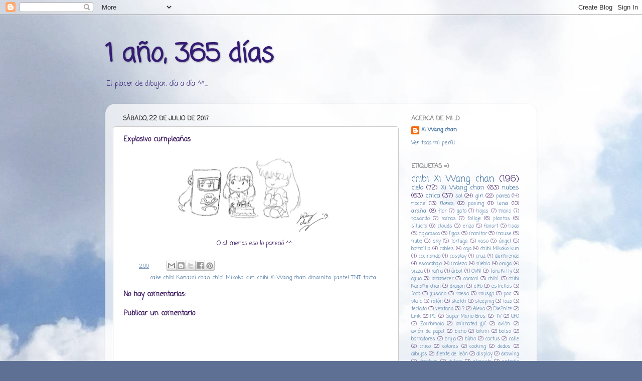

--- FILE ---
content_type: text/html; charset=utf-8
request_url: https://www.google.com/recaptcha/api2/aframe
body_size: 248
content:
<!DOCTYPE HTML><html><head><meta http-equiv="content-type" content="text/html; charset=UTF-8"></head><body><script nonce="FMaqs8myDohOKyLuL9cfuQ">/** Anti-fraud and anti-abuse applications only. See google.com/recaptcha */ try{var clients={'sodar':'https://pagead2.googlesyndication.com/pagead/sodar?'};window.addEventListener("message",function(a){try{if(a.source===window.parent){var b=JSON.parse(a.data);var c=clients[b['id']];if(c){var d=document.createElement('img');d.src=c+b['params']+'&rc='+(localStorage.getItem("rc::a")?sessionStorage.getItem("rc::b"):"");window.document.body.appendChild(d);sessionStorage.setItem("rc::e",parseInt(sessionStorage.getItem("rc::e")||0)+1);localStorage.setItem("rc::h",'1768960793144');}}}catch(b){}});window.parent.postMessage("_grecaptcha_ready", "*");}catch(b){}</script></body></html>